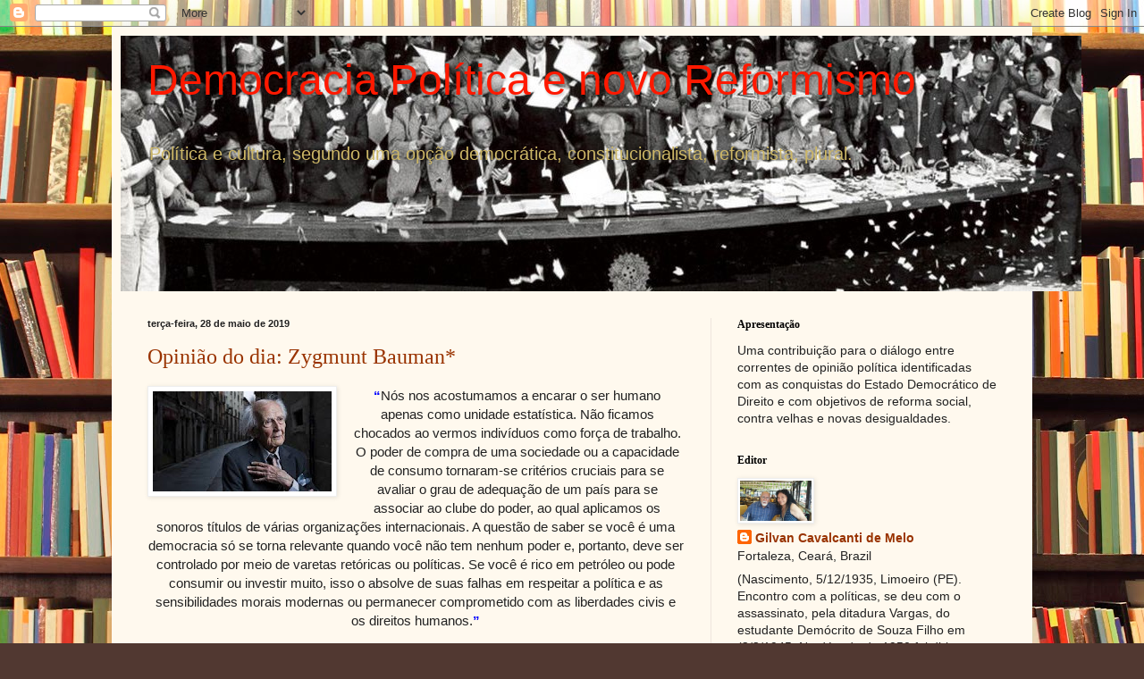

--- FILE ---
content_type: text/html; charset=UTF-8
request_url: https://gilvanmelo.blogspot.com/b/stats?style=BLACK_TRANSPARENT&timeRange=ALL_TIME&token=APq4FmAvKyd-7pYRkQ4-FIaU_90zLSWsb6UBhnJBG_HUKCvNWZXsPAEn7x0lrZ13DhOlmCI--NsnEw0povLHnLYdG6nHopNwsw
body_size: -5
content:
{"total":24954479,"sparklineOptions":{"backgroundColor":{"fillOpacity":0.1,"fill":"#000000"},"series":[{"areaOpacity":0.3,"color":"#202020"}]},"sparklineData":[[0,76],[1,56],[2,64],[3,43],[4,63],[5,83],[6,37],[7,31],[8,35],[9,27],[10,32],[11,33],[12,60],[13,64],[14,75],[15,92],[16,86],[17,80],[18,66],[19,78],[20,100],[21,55],[22,71],[23,63],[24,46],[25,58],[26,57],[27,58],[28,36],[29,13]],"nextTickMs":11250}